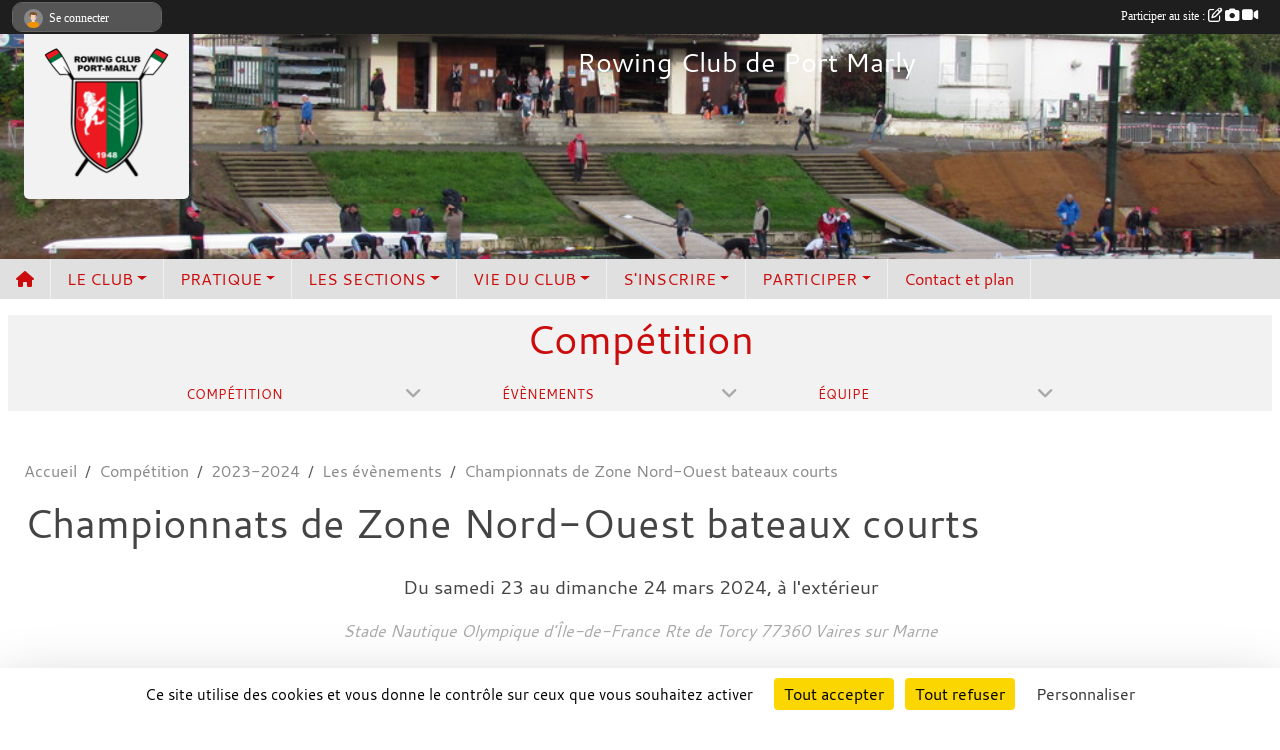

--- FILE ---
content_type: text/html; charset=UTF-8
request_url: https://www.rcpm-aviron.fr/evenements/2024/03/23/championnats-de-zone-nord-ouest-bateaux-courts-1988092
body_size: 12057
content:
<!DOCTYPE html>
<html lang="fr" class="cantarell uppercasable">
<head>
    <base href="https://www.rcpm-aviron.fr/">
    <meta charset="utf-8">
    <meta http-equiv="Content-Type" content="text/html; charset=utf-8">
    <title>Championnats de Zone Nord-Ouest bateaux courts - Rowing Club de Port Marly</title>
    <meta name="description" content="5 rameurs RCPM participent à cet évènement qualificatif pour les championnats de France bateaux courts 2024 :


	
		
	
	
		
			
			EPREUVE
			
			
			NOM ET PRENOM RAMEUR
			
		
	
	
		
			J18H1x
			MAMER ALEXANDRE(532163)
		
		
			J18H1x
			PORTENAR...">
    <meta name="viewport" content="width=device-width, initial-scale=1, maximum-scale=1">
    <meta name="csrf-token" content="wqw6qxCtp2JOzJ6AcIreIUhxhPHyvmGdC111hd5k">
    <meta name="apple-itunes-app" content="app-id=890452369">

    <link rel="shortcut icon" type="image/png" href="/media/uploaded/sites/16877/association/696a4cb057101_LOGOPMCMJNimpressionVF.png">    
    <link rel="apple-touch-icon" sizes="152x152" href="/mu-152/16877/association/696a4cb057101_LOGOPMCMJNimpressionVF.png">
    <link rel="apple-touch-icon" sizes="180x180" href="/mu-180/16877/association/696a4cb057101_LOGOPMCMJNimpressionVF.png">
    <link rel="apple-touch-icon" sizes="167x167" href="/mu-167/16877/association/696a4cb057101_LOGOPMCMJNimpressionVF.png">
    <meta name="msapplication-TileImage" content="/mu-180/16877/association/696a4cb057101_LOGOPMCMJNimpressionVF.png">

    <meta name="twitter:card" content="summary_large_image">
    <meta name="twitter:site" content="@RCPortMarly">
    <meta name="twitter:creator" content="@RCPortMarly">

    <link rel="manifest" href="/manifest.json">
    <meta name="apple-mobile-web-app-title" content="Rowing Club de Port Marly">

 
    <meta property="og:image" content="https://www.rcpm-aviron.fr/media/uploaded/sites/16877/evenement/65fe9e4ee108b_5197872d32f465597872d32f499978v960x640.jpg">
    <meta property="og:title" content="Championnats de Zone Nord-Ouest bateaux courts">
    <meta property="og:url" content="https://www.rcpm-aviron.fr/evenements/2024/03/23/championnats-de-zone-nord-ouest-bateaux-courts-1988092">
    <meta property="og:description" content="5 rameurs RCPM participent à cet évènement qualifi...">


    <link rel="alternate" type="application/rss+xml" title="Rowing Club de Port Marly - Les news" href="/rss/news">
    <link rel="alternate" type="application/rss+xml" title="Rowing Club de Port Marly - Les évènements" href="/rss/evenement">


<link type="text/css" rel="stylesheet" href="css/bootstrap.5.3.2/bootstrap.min.css">

<link type="text/css" rel="stylesheet" href="css/fontawesome-free-6.5.1-web/css/all.min.css">

<link type="text/css" rel="stylesheet" href="css/barre-noire.css">

<link type="text/css" rel="stylesheet" href="css/common.css">

<link type="text/css" rel="stylesheet" href="css/design-3.css">

<link type="text/css" rel="stylesheet" href="js/fancybox.5.0.36/fancybox.css">

<link type="text/css" rel="stylesheet" href="fonts/icons.css">

    <script src="js/bootstrap.5.3.2/bootstrap.bundle.min.js?tm=1736255796"></script>
    <script src="js/jquery-3.7.1.min.js?tm=1736255796"></script>
    <script src="js/advert.js?tm=1736255796"></script>

     <script src="/tarteaucitron/tarteaucitron.js"></script>
    <script src="/tarteaucitron/tarteaucitron-services.js"></script>
    <script>
        tarteaucitron.init({
            "privacyUrl": "", /* Privacy policy url */

            "hashtag": "#tarteaucitron", /* Open the panel with this hashtag */
            "cookieName": "tarteaucitron", /* Cookie name */

            "orientation": "bottom", //  "middle", /* Banner position (top - bottom) */

            "showAlertSmall": false, /* Show the small banner on bottom right */
            "cookieslist": false, /* Show the cookie list */

            "showIcon": false, /* Show cookie icon to manage cookies */
            "iconPosition": "BottomRight", /* BottomRight, BottomLeft, TopRight and TopLeft */

            "adblocker": false, /* Show a Warning if an adblocker is detected */

            "DenyAllCta" : true, /* Show the deny all button */
            "AcceptAllCta" : true, /* Show the accept all button when highPrivacy on */
            "highPrivacy": true, /* HIGHLY RECOMMANDED Disable auto consent */

            "handleBrowserDNTRequest": false, /* If Do Not Track == 1, disallow all */

            "removeCredit": true, /* Remove credit link */
            "moreInfoLink": true, /* Show more info link */
            "useExternalCss": false, /* If false, the tarteaucitron.css file will be loaded */

            "readmoreLink": "", /* Change the default readmore link */

            "mandatory": true, /* Show a message about mandatory cookies */
        });
        
    </script> 
</head>
<body class="colonne_widget_double evenements_details bg-type-tile no-asso-name no-orientation fixed-footer users-boxed filters-aside footer-with-partenaires"  style="--color1: rgb(204, 12, 12);--color2: rgb(14, 128, 41);--color1-light: rgba(204, 12, 12,0.05);--color1-declined: rgb(236,44,44);--color2-declined: rgb(46,160,73);--title-color: rgb(255, 255, 255);--color1-bkg-texte1: rgb(255,172,172);--color1-bkg-texte2: rgb(174,255,201);--background-color: rgb(255, 255, 255);--background-image-personnalisee: url(/media/uploaded/sites/16877/background/5ea3057db81d0_Rowingclubportmarlyrduit.jpg);--background-image: url(/images/backgrounds/pattern8.png);--logo-size: 50px;--title-px: 52;--title-size: 1.7083333333333em;--slogan-size: 1.5em;--title-size-coef1: 1;--title-size-coef2: 24;--color1r: 204;--color1g: 12;--color1b: 12;--max-width: 1400px;--bandeau-w: 104.167%;--bandeau-h: 339.394%;--bandeau-x: -0%;--bandeau-y: -24.119%;--bandeau-max-height: 245.614px;" >
        <div id="wrap">
    <div id="a2hs" class="bg-dark d-sm-none">
    <div class="container-fluid py-3 maxwidth">
        <div class="row">
            <div class="col-6 text-white">
                <img src="/images/common/mobile-app.png" class="img-thumbnail" style="max-width:30px">
                sportsregions
            </div>
            <div class="col-6 text-end">
                <a href="https://play.google.com/store/apps/details?id=com.initiatives.sportsregions&hl=fr_FR" class="btn btn-sm btn-success">Installer</a>
            </div>
        </div>
    </div>
</div>    <header id="header">
        <div class="container-fluid maxwidth" id="logo-et-titre">
            <div class="row">
                <div class="col-3 col-sm-2  px-3 pr-sm-1 px-md-2 px-lg-4 px-xl-4" id="logo">
                    <div class="text-center">
                        <a href="https://www.rcpm-aviron.fr" class="d-inline-block p-1 p-sm-2">
                            <img class="img-fluid" src="/media/uploaded/sites/16877/association/696a4cb057101_LOGOPMCMJNimpressionVF.png" alt="Logo">
                                    </a>
                    </div>
                </div>
                <div class="col">
                        <p id="titre" class="longueur_2">Rowing Club de Port Marly</p>
     
                    </div>
            </div>
        </div>
        
        <div class="container-fluid px-0">
            <section class="row g-0 maxwidth m-auto">
                <div class="col">
                    <div id="conteneur_bandeau">
                            <a href="https://www.rcpm-aviron.fr"  rel="home"  >
                            <img id="image_bandeau" src="/media/uploaded/sites/16877/bandeau/5e8f6dd10f6dd_IMG1329.JPG" alt="">
                        </a>
                        
                        <a href="https://www.rcpm-aviron.fr"  rel="home"   id="lien-bandeau">
                            <img src="/images/common/trans.png">
                        </a>
                        </div>
                </div>
            </section>    
        
            <section class="row g-0" id="section_menu">
                <div class="col">
                    <nav id="mainmenu" class="allow2lines maxwidth m-auto">
                        <ul class="nav nav-pills">
    <li class="nav-item" id="menu_home"><a class="nav-link" href="https://www.rcpm-aviron.fr"><span>Accueil </span><i class="fa fa-home"></i></a></li>
            
    <li class="nav-item dropdown" id="menu_497905">
        <button class="nav-link dropdown-toggle " data-bs-toggle="dropdown" role="button" aria-haspopup="true" aria-expanded="false">LE CLUB</button>
        <div class="dropdown-menu">
                            <a class="dropdown-item" href="https://www.rcpm-aviron.fr/videos-du-club/presentation-du-rcpm-40628/prentation-du-rcpm-108178" id="menu_550284">Présentation</a>
                            <a class="dropdown-item" href="/en-savoir-plus/histoire-102080" id="menu_503767">Histoire</a>
                            <a class="dropdown-item" href="/organigramme-du-club/organigramme-3380" id="menu_504613">Organigramme</a>
                            <a class="dropdown-item" href="/organigramme-du-club/encadrement-sportif-3389" id="menu_505875">Encadrement sportif</a>
                            <a class="dropdown-item" href="/en-savoir-plus/institutionnel-102093" id="menu_503810">Institutionnel</a>
                            <a class="dropdown-item" href="https://www.rcpm-aviron.fr/documents" id="menu_497910">Documents</a>
                    </div>
    </li>
            
    <li class="nav-item dropdown" id="menu_498107">
        <button class="nav-link dropdown-toggle " data-bs-toggle="dropdown" role="button" aria-haspopup="true" aria-expanded="false">PRATIQUE</button>
        <div class="dropdown-menu">
                            <a class="dropdown-item" href="/en-savoir-plus/conditions-de-navigation-sur-la-seine-102676" id="menu_506155">Conditions SEINE</a>
                            <a class="dropdown-item" href="/en-savoir-plus/les-equipements-102084" id="menu_503795">Matériel</a>
                            <a class="dropdown-item" href="/en-savoir-plus/la-technique-102103" id="menu_503821">Technique</a>
                            <a class="dropdown-item" href="/en-savoir-plus/la-securite-102085" id="menu_503796">Sécurité</a>
                            <a class="dropdown-item" href="/en-savoir-plus/le-plan-deau-102468" id="menu_505376">Plan d&#039;eau</a>
                            <a class="dropdown-item" href="/en-savoir-plus/stationnement-au-club-104924" id="menu_517922">Stationnement au club</a>
                    </div>
    </li>
            
    <li class="nav-item dropdown" id="menu_497920">
        <button class="nav-link dropdown-toggle " data-bs-toggle="dropdown" role="button" aria-haspopup="true" aria-expanded="false">LES SECTIONS</button>
        <div class="dropdown-menu">
                            <a class="dropdown-item" href="https://rcpm-aviron.sportsregions.fr/decouverte-s8453/" id="menu_504886">Stages découverte</a>
                            <a class="dropdown-item" href="/en-savoir-plus/loisirs-119368" id="menu_587639">Loisirs</a>
                            <a class="dropdown-item" href="https://rcpm-aviron.sportsregions.fr/competition-s8293/" id="menu_504884">La compétition</a>
                            <a class="dropdown-item" href="https://rcpm-aviron.sportsregions.fr/scolaire-s8469/" id="menu_505303">Aviron scolaire</a>
                            <a class="dropdown-item" href="https://rcpm-aviron.sportsregions.fr/course-des-impressionnistes-s8459/" id="menu_505172">Course des Impressionnistes</a>
                    </div>
    </li>
            
    <li class="nav-item dropdown" id="menu_497912">
        <button class="nav-link dropdown-toggle " data-bs-toggle="dropdown" role="button" aria-haspopup="true" aria-expanded="false">VIE DU CLUB</button>
        <div class="dropdown-menu">
                            <a class="dropdown-item" href="https://www.rcpm-aviron.fr/boutique" id="menu_538956">Boutique</a>
                            <a class="dropdown-item" href="/en-savoir-plus/le-bar-festivites-102105" id="menu_503823">Bar / Festivités</a>
                            <a class="dropdown-item" href="/en-savoir-plus/humour-160917" id="menu_781298">Le coin du sourire</a>
                            <a class="dropdown-item" href="/en-savoir-plus/loisirs-reportages-170882" id="menu_834929">Loisirs: Reportages</a>
                            <a class="dropdown-item" href="https://www.rcpm-aviron.fr/photos-du-club" id="menu_497914">Albums photos</a>
                            <a class="dropdown-item" href="https://www.flickr.com/photos/rcpm-aviron/albums" target="_blank"  id="menu_505115">Albums photos sur Flickr</a>
                            <a class="dropdown-item" href="https://www.rcpm-aviron.fr/videos-du-club" id="menu_497913">Vidéos</a>
                    </div>
    </li>
            
    <li class="nav-item dropdown" id="menu_497922">
        <button class="nav-link dropdown-toggle " data-bs-toggle="dropdown" role="button" aria-haspopup="true" aria-expanded="false">S&#039;INSCRIRE</button>
        <div class="dropdown-menu">
                            <a class="dropdown-item" href="/en-savoir-plus/la-randonnee-102101" id="menu_503819">La randonnée </a>
                            <a class="dropdown-item" href="/en-savoir-plus/cotisations-tarifs-102097" id="menu_503815">Tarifs 2025-2026</a>
                            <a class="dropdown-item" href="/en-savoir-plus/nouvelle-adhesion-jeunes-102418" id="menu_505158">Nouveau membre JEUNES</a>
                            <a class="dropdown-item" href="/en-savoir-plus/nouvelle-adhesion-adulte-102417" id="menu_505157">Nouvelle adhésion ADULTES</a>
                            <a class="dropdown-item" href="/en-savoir-plus/renouvellement-125714" id="menu_621708">Renouvellement adhésion</a>
                            <a class="dropdown-item" href="/en-savoir-plus/les-stages-decouverte-dete-102104" id="menu_503822">Stages découverte d&#039;été</a>
                            <a class="dropdown-item" href="/en-savoir-plus/tutorat-174897" id="menu_856060">Tutorat</a>
                    </div>
    </li>
            
    <li class="nav-item dropdown" id="menu_497915">
        <button class="nav-link dropdown-toggle " data-bs-toggle="dropdown" role="button" aria-haspopup="true" aria-expanded="false">PARTICIPER</button>
        <div class="dropdown-menu">
                            <a class="dropdown-item" href="https://www.rcpm-aviron.fr/newsletters" id="menu_497916">Newsletter</a>
                            <a class="dropdown-item" href="https://www.rcpm-aviron.fr/forum" id="menu_497919">Forum</a>
                            <a class="dropdown-item" href="https://www.rcpm-aviron.fr/livre-d-or" id="menu_497918">Livre d&#039;or</a>
                            <a class="dropdown-item" href="https://www.rcpm-aviron.fr/partenaires" id="menu_497917">Partenaires</a>
                    </div>
    </li>
            
    <li class="nav-item" id="menu_497909">
        <a class="nav-link " href="https://www.rcpm-aviron.fr/contactez-nous">Contact et plan</a>
    </li>
</ul>
<form action="#" method="post">
    <select class="form-control form-select" id="navigation-select" name="navigation-select">
        <option value="">Navigation</option>
    </select>
</form>                    </nav>
                </div>
            </section>
        
            
            </div>
    </header>
    <div class="maxwidth m-auto   is_detail   " id="contenu">
        <div class="container-fluid px-1 px-sm-4">
                            <input type="checkbox" style="display:none" id="active-barre-selection-burger">
<section id="barre-selection-section">
    <div class="inner">
        <div class="content">
            <h1><span>Compétition</span> <label for="active-barre-selection-burger"><i class="fa-solid fa-bars"></i></label></h1>
           
            <div class="container-fluid px-0">
                <div class="row g-0 justify-content-center">
                    <div class="col-12 col-md-3">
                        <div class="fonte menu_section">
                            <a class="openSectionContent" href="javascript:void(0)"><i class="fa fa-angle-down"></i><span>Compétition</span></a>
                            <div class="niveau1"><ul >
                                                                                                            <li class=" level-1">
                                            <a class="list-group-item list-group-item-action" href="https://www.rcpm-aviron.fr/loisir-et-randonnee-s8294">
                                                                                                    <span class="icon icon-aviron"></span>
                                                                                                Loisir et randonnée
                                            </a>
                                                                                    </li>
                                                                                                                                                <li class=" selected  level-1">
                                            <a class="list-group-item list-group-item-action" href="https://www.rcpm-aviron.fr/competition-s8293">
                                                                                                    <span class="icon icon-aviron"></span>
                                                                                                Compétition
                                            </a>
                                                                                    </li>
                                                                                                                                                <li class=" level-1">
                                            <a class="list-group-item list-group-item-action" href="https://www.rcpm-aviron.fr/les-stages-decouverte-s8453">
                                                                                                    <span class="icon icon-aviron"></span>
                                                                                                Les stages découverte
                                            </a>
                                                                                    </li>
                                                                                                                                                <li class=" level-1">
                                            <a class="list-group-item list-group-item-action" href="https://www.rcpm-aviron.fr/lavifit-s8405">
                                                                                                    <span class="icon icon-aviron"></span>
                                                                                                l'Avifit
                                            </a>
                                                                                    </li>
                                                                                                                                                <li class=" level-1">
                                            <a class="list-group-item list-group-item-action" href="https://www.rcpm-aviron.fr/laviron-scolaire-s8469">
                                                                                                    <span class="icon icon-aviron"></span>
                                                                                                L'aviron scolaire
                                            </a>
                                                                                    </li>
                                                                                                                                                <li class=" level-1">
                                            <a class="list-group-item list-group-item-action" href="https://www.rcpm-aviron.fr/la-course-des-impressionnistes-s8459">
                                                                                                    <span class="icon icon-aviron"></span>
                                                                                                La course des Impressionnistes
                                            </a>
                                                                                    </li>
                                                                                                </ul></div>
                        </div>
                    </div>
                                                                    <div class="col-12 col-md-3">
                            <div class="fonte menu_section">
                                <a class="openSectionContent" href="javascript:void(0)"><i class="fa fa-angle-down"></i><span>Évènements</span></a>
                                <div class="niveau1"><ul>
                                    <li >
                                        <a class="list-group-item list-group-item-action" href="https://www.rcpm-aviron.fr/competition-s8293">Accueil de la section</a>
                                    </li>
                                     
                                        <li >
                                            <a class="list-group-item list-group-item-action" href="https://www.rcpm-aviron.fr/competition-s8293/actualites-du-club">Actualités</a>
                                        </li>
                                     
                                        <li  class="actif" >
                                            <a class="list-group-item list-group-item-action" href="https://www.rcpm-aviron.fr/competition-s8293/evenements">Évènements</a>
                                        </li>
                                     
                                        <li >
                                            <a class="list-group-item list-group-item-action" href="https://www.rcpm-aviron.fr/competition-s8293/documents">Documents</a>
                                        </li>
                                     
                                        <li >
                                            <a class="list-group-item list-group-item-action" href="https://www.rcpm-aviron.fr/competition-s8293/photos-du-club">Albums photos</a>
                                        </li>
                                     
                                        <li >
                                            <a class="list-group-item list-group-item-action" href="https://www.rcpm-aviron.fr/competition-s8293/videos-du-club">Albums vidéos</a>
                                        </li>
                                     
                                        <li >
                                            <a class="list-group-item list-group-item-action" href="https://www.rcpm-aviron.fr/competition-s8293/equipes">Équipes</a>
                                        </li>
                                     
                                        <li >
                                            <a class="list-group-item list-group-item-action" href="https://www.rcpm-aviron.fr/competition-s8293/championnats">Championnats</a>
                                        </li>
                                     
                                        <li >
                                            <a class="list-group-item list-group-item-action" href="https://www.rcpm-aviron.fr/competition-s8293/adversaires">Adversaires</a>
                                        </li>
                                                                    </ul></div>
                            </div>
                        </div>
            
                                                                                <div class="col-12 col-md-3">
                                <div class="fonte menu_section">
                                    <a class="openSectionContent" href="javascript:void(0)"><i class="fa fa-angle-down"></i><span>Équipe</span></a>
                                    <div class="niveau1"><ul>
                                                                                    <li ><a class="list-group-item list-group-item-action" href="https://www.rcpm-aviron.fr/competition-s8293/equipes/master-96814">Master (Saison 2019-2020)</a></li>
                                                                                    <li ><a class="list-group-item list-group-item-action" href="https://www.rcpm-aviron.fr/competition-s8293/equipes/senior-a-97220">Senior A (Saison 2019-2020)</a></li>
                                                                                    <li ><a class="list-group-item list-group-item-action" href="https://www.rcpm-aviron.fr/competition-s8293/equipes/senior-u23-96798">Sénior U23 (Saison 2019-2020)</a></li>
                                                                                    <li ><a class="list-group-item list-group-item-action" href="https://www.rcpm-aviron.fr/competition-s8293/equipes/j18-96797">J18 (Saison 2019-2020)</a></li>
                                                                                    <li ><a class="list-group-item list-group-item-action" href="https://www.rcpm-aviron.fr/competition-s8293/equipes/j16-96796">J16 (Saison 2019-2020)</a></li>
                                                                                    <li ><a class="list-group-item list-group-item-action" href="https://www.rcpm-aviron.fr/competition-s8293/equipes/j14-96794">J14 (Saison 2019-2020)</a></li>
                                                                                    <li ><a class="list-group-item list-group-item-action" href="https://www.rcpm-aviron.fr/competition-s8293/equipes/j12-96795">J12 (Saison 2019-2020)</a></li>
                                                                                    <li ><a class="list-group-item list-group-item-action" href="https://www.rcpm-aviron.fr/competition-s8293/equipes/master-102751">Master (Saison 2020-2021)</a></li>
                                                                                    <li ><a class="list-group-item list-group-item-action" href="https://www.rcpm-aviron.fr/competition-s8293/equipes/senior-a-102754">Senior A (Saison 2020-2021)</a></li>
                                                                                    <li ><a class="list-group-item list-group-item-action" href="https://www.rcpm-aviron.fr/competition-s8293/equipes/senior-u23-102755">Sénior U23 (Saison 2020-2021)</a></li>
                                                                                    <li ><a class="list-group-item list-group-item-action" href="https://www.rcpm-aviron.fr/competition-s8293/equipes/j18-102758">J18 (Saison 2020-2021)</a></li>
                                                                                    <li ><a class="list-group-item list-group-item-action" href="https://www.rcpm-aviron.fr/competition-s8293/equipes/j16-102761">J16 (Saison 2020-2021)</a></li>
                                                                                    <li ><a class="list-group-item list-group-item-action" href="https://www.rcpm-aviron.fr/competition-s8293/equipes/j14-102764">J14 (Saison 2020-2021)</a></li>
                                                                                    <li ><a class="list-group-item list-group-item-action" href="https://www.rcpm-aviron.fr/competition-s8293/equipes/j12-102766">J12 (Saison 2020-2021)</a></li>
                                                                                    <li ><a class="list-group-item list-group-item-action" href="https://www.rcpm-aviron.fr/competition-s8293/equipes/master-112446">Master (Saison 2021-2022)</a></li>
                                                                                    <li ><a class="list-group-item list-group-item-action" href="https://www.rcpm-aviron.fr/competition-s8293/equipes/senior-a-112449">Senior A (Saison 2021-2022)</a></li>
                                                                                    <li ><a class="list-group-item list-group-item-action" href="https://www.rcpm-aviron.fr/competition-s8293/equipes/senior-u23-112450">Sénior U23 (Saison 2021-2022)</a></li>
                                                                                    <li ><a class="list-group-item list-group-item-action" href="https://www.rcpm-aviron.fr/competition-s8293/equipes/j18-112453">J18 (Saison 2021-2022)</a></li>
                                                                                    <li ><a class="list-group-item list-group-item-action" href="https://www.rcpm-aviron.fr/competition-s8293/equipes/j16-112456">J16 (Saison 2021-2022)</a></li>
                                                                                    <li ><a class="list-group-item list-group-item-action" href="https://www.rcpm-aviron.fr/competition-s8293/equipes/j14-112459">J14 (Saison 2021-2022)</a></li>
                                                                                    <li ><a class="list-group-item list-group-item-action" href="https://www.rcpm-aviron.fr/competition-s8293/equipes/j12-112461">J12 (Saison 2021-2022)</a></li>
                                                                                    <li ><a class="list-group-item list-group-item-action" href="https://www.rcpm-aviron.fr/competition-s8293/equipes/senior-a-125655">Senior A (Saison 2022-2023)</a></li>
                                                                                    <li ><a class="list-group-item list-group-item-action" href="https://www.rcpm-aviron.fr/competition-s8293/equipes/senior-u23-125656">Sénior U23 (Saison 2022-2023)</a></li>
                                                                                    <li ><a class="list-group-item list-group-item-action" href="https://www.rcpm-aviron.fr/competition-s8293/equipes/j18-125659">J18 (Saison 2022-2023)</a></li>
                                                                                    <li ><a class="list-group-item list-group-item-action" href="https://www.rcpm-aviron.fr/competition-s8293/equipes/j16-125662">J16 (Saison 2022-2023)</a></li>
                                                                                    <li ><a class="list-group-item list-group-item-action" href="https://www.rcpm-aviron.fr/competition-s8293/equipes/j14-125665">J14 (Saison 2022-2023)</a></li>
                                                                                    <li ><a class="list-group-item list-group-item-action" href="https://www.rcpm-aviron.fr/competition-s8293/equipes/j12-125667">J12 (Saison 2022-2023)</a></li>
                                                                                    <li ><a class="list-group-item list-group-item-action" href="https://www.rcpm-aviron.fr/competition-s8293/equipes/master-125652">Master (Saison 2022-2023)</a></li>
                                                                                    <li ><a class="list-group-item list-group-item-action" href="https://www.rcpm-aviron.fr/competition-s8293/equipes/senior-a-144594">Senior A (Saison 2023-2024)</a></li>
                                                                                    <li ><a class="list-group-item list-group-item-action" href="https://www.rcpm-aviron.fr/competition-s8293/equipes/senior-u23-144595">Sénior U23 (Saison 2023-2024)</a></li>
                                                                                    <li ><a class="list-group-item list-group-item-action" href="https://www.rcpm-aviron.fr/competition-s8293/equipes/j18-144598">J18 (Saison 2023-2024)</a></li>
                                                                                    <li ><a class="list-group-item list-group-item-action" href="https://www.rcpm-aviron.fr/competition-s8293/equipes/j16-144600">J16 (Saison 2023-2024)</a></li>
                                                                                    <li ><a class="list-group-item list-group-item-action" href="https://www.rcpm-aviron.fr/competition-s8293/equipes/j14-144602">J14 (Saison 2023-2024)</a></li>
                                                                                    <li ><a class="list-group-item list-group-item-action" href="https://www.rcpm-aviron.fr/competition-s8293/equipes/j12-144604">J12 (Saison 2023-2024)</a></li>
                                                                                    <li ><a class="list-group-item list-group-item-action" href="https://www.rcpm-aviron.fr/competition-s8293/equipes/master-144605">Master (Saison 2023-2024)</a></li>
                                                                                    <li ><a class="list-group-item list-group-item-action" href="https://www.rcpm-aviron.fr/competition-s8293/equipes/senior-a-163408">Senior A (Saison 2024-2025)</a></li>
                                                                                    <li ><a class="list-group-item list-group-item-action" href="https://www.rcpm-aviron.fr/competition-s8293/equipes/senior-u23-163409">Sénior U23 (Saison 2024-2025)</a></li>
                                                                                    <li ><a class="list-group-item list-group-item-action" href="https://www.rcpm-aviron.fr/competition-s8293/equipes/j18-163410">J18 (Saison 2024-2025)</a></li>
                                                                                    <li ><a class="list-group-item list-group-item-action" href="https://www.rcpm-aviron.fr/competition-s8293/equipes/j16-163411">J16 (Saison 2024-2025)</a></li>
                                                                                    <li ><a class="list-group-item list-group-item-action" href="https://www.rcpm-aviron.fr/competition-s8293/equipes/j14-163412">J14 (Saison 2024-2025)</a></li>
                                                                                    <li ><a class="list-group-item list-group-item-action" href="https://www.rcpm-aviron.fr/competition-s8293/equipes/j12-163413">J12 (Saison 2024-2025)</a></li>
                                                                                    <li ><a class="list-group-item list-group-item-action" href="https://www.rcpm-aviron.fr/competition-s8293/equipes/master-163414">Master (Saison 2024-2025)</a></li>
                                                                                    <li ><a class="list-group-item list-group-item-action" href="https://www.rcpm-aviron.fr/competition-s8293/equipes/senior-a-174653">Senior A (Saison 2025-2026)</a></li>
                                                                                    <li ><a class="list-group-item list-group-item-action" href="https://www.rcpm-aviron.fr/competition-s8293/equipes/senior-u23-174654">Sénior U23 (Saison 2025-2026)</a></li>
                                                                                    <li ><a class="list-group-item list-group-item-action" href="https://www.rcpm-aviron.fr/competition-s8293/equipes/j18-174655">J18 (Saison 2025-2026)</a></li>
                                                                                    <li ><a class="list-group-item list-group-item-action" href="https://www.rcpm-aviron.fr/competition-s8293/equipes/j16-174656">J16 (Saison 2025-2026)</a></li>
                                                                                    <li ><a class="list-group-item list-group-item-action" href="https://www.rcpm-aviron.fr/competition-s8293/equipes/j14-174657">J14 (Saison 2025-2026)</a></li>
                                                                                    <li ><a class="list-group-item list-group-item-action" href="https://www.rcpm-aviron.fr/competition-s8293/equipes/j12-174658">J12 (Saison 2025-2026)</a></li>
                                                                                    <li ><a class="list-group-item list-group-item-action" href="https://www.rcpm-aviron.fr/competition-s8293/equipes/master-174659">Master (Saison 2025-2026)</a></li>
                                                                            </ul></div>
                                </div>
                            </div>
                                                            </div>
            </div>
        </div>
    </div>
</section>                        <div id="module-entete-section-decalage"></div>

                            <div class="row g-sm-3 mt-0">
                                            <div class="col-10">
                            <nav aria-label="breadcrumb">
        <ol class="breadcrumb" itemscope itemtype="https://schema.org/BreadcrumbList">
                            <li class="breadcrumb-item " itemprop="itemListElement" itemscope itemtype="https://schema.org/ListItem"><meta itemprop="position" content="1"><a href="https://www.rcpm-aviron.fr" itemprop="item"><span itemprop="name">Accueil</span></a></li>
                            <li class="breadcrumb-item  interval " itemprop="itemListElement" itemscope itemtype="https://schema.org/ListItem"><meta itemprop="position" content="2"><a href="/competition-s8293" itemprop="item"><span itemprop="name">Compétition</span></a></li>
                            <li class="breadcrumb-item  interval " itemprop="itemListElement" itemscope itemtype="https://schema.org/ListItem"><meta itemprop="position" content="3"><a href="/saison-2023-2024" itemprop="item"><span itemprop="name">2023-2024</span></a></li>
                            <li class="breadcrumb-item  interval " itemprop="itemListElement" itemscope itemtype="https://schema.org/ListItem"><meta itemprop="position" content="4"><a href="https://www.rcpm-aviron.fr/evenements" itemprop="item"><span itemprop="name">Les évènements</span></a></li>
                            <li class="breadcrumb-item " itemprop="itemListElement" itemscope itemtype="https://schema.org/ListItem"><meta itemprop="position" content="5"><span itemprop="name">Championnats de Zone Nord-Ouest bateaux courts</span></li>
                    </ol>
    </nav>
                        </div>
                                    </div>
            
<div class="row">
    <div class="col-lg-12" id="main-column">
    <section id="main">
        <div class="inner">
            <header id="content-header">
        <section class="date">
        <time><span>Du <span itemprop="startDate" content="2024-03-23T00:00:00+0100">samedi <span class="j">23</span></span> au <span itemprop="endDate" content="2024-03-24T00:00:00+0100">dimanche <span class="j">24</span> <span class="m">mars</span> <span class="a">2024</span></span></span></time>
    </section>
                                    <h1 ><span>Championnats de Zone Nord-Ouest bateaux courts</span></h1>
                            <p class="dates-heures">
                    Du <span itemprop="startDate" content="2024-03-23T00:00:00+0100">samedi <span class="j">23</span></span> au <span itemprop="endDate" content="2024-03-24T00:00:00+0100">dimanche <span class="j">24</span> <span class="m">mars</span> <span class="a">2024</span></span> <br>
                            Lieu : <span class="location">
                <span class="street-address">Stade Nautique Olympique d&#039;Île-de-France Rte de Torcy</span>
                <span class="postal-code">77360</span>
                <span class="locality">Vaires sur Marne</span>
                </span>
                </p>
            <hr class="leon">
</header>                        <div class="content ">
                                <section class="detail evenements">
                    <div id="informations_evenement" class="  with-tableau-resultats ">
    <div class="container-fluid px-0">
        <div class="row">
            <div class="col-12">
                <h2>Du <span itemprop="startDate" content="2024-03-23T00:00:00+0100">samedi <span class="j">23</span></span> au <span itemprop="endDate" content="2024-03-24T00:00:00+0100">dimanche <span class="j">24</span> <span class="m">mars</span> <span class="a">2024</span></span>, à l'extérieur</h2>
                                    <p class="info"><span class="location" >
            <span class="street-address">Stade Nautique Olympique d'Île-de-France Rte de Torcy</span>
            <span class="postal-code">77360</span>
            <span class="locality">Vaires sur Marne</span>
            </span></p>
                            </div>
        </div>
            <div class="row">
            <div class="col-12">
                <div class="tableau_resultats principal nodate">
                    <section class="resultat_libelle exterieur">
                        <header>
    <h2 class="secondary-content"><span >Résultat</span></h2>
</header>
                        <div>
                                                                                                <cite class="citation">Championnats de Zone Nord-Ouest bateaux courts - Résultats</cite>
                                                                                    </div>
                    </section>
                </div>
            </div>
        </div>
            </div>
</div>

<div class="container-fluid px-0">

    
            <div class="row">
            <div class="col-12">
                <section id="resultat_commentaire">
                    <header>
    <h2 class="secondary-content"><span >Compte-rendu</span></h2>
</header>
                    <div class="description">
                        <p>Conditions météorologiques très difficiles sur le bassin de Vaires sur Marne pour ce championnat de zone Nord-Ouest. Compliqué pour les rameurs de s'exprimer en donnant leur meilleur. Ce week-end aura au moins permis à nos jeunes rameurs de capitaliser de l'expérience et d'aller au bout de leurs courses. Au final, 4 participants RCPM termineront leur parcours dans les séries et un attendra les quarts de finales.</p>

<p><u><strong>Synthèses des résultats RCPM :</strong></u></p>

<table style="border-collapse:collapse;width:801px;" width="800">
	<colgroup>
		<col style="width:264pt;" width="352" />
		<col style="width:56pt;" width="74" />
		<col style="width:47pt;" width="62" />
		<col style="width:68pt;" width="91" />
		<col style="width:166pt;" width="221" />
	</colgroup>
	<tbody>
		<tr>
			<td class="xl66" style="border-bottom:none;height:60px;width:352px;text-align:left;vertical-align:middle;white-space:normal;padding-top:1px;padding-right:1px;padding-left:1px;background-color:#FFFF00;border-top:1px solid #000000;border-right:1px solid #000000;"><span style="font-size:15px;"><span style="font-weight:700;"><span style="color:#000000;"><span style="font-style:normal;"><span style="text-decoration:none;"><span>Course</span></span></span></span></span></span></td>
			<td class="xl67" style="border-bottom:none;width:74px;text-align:center;vertical-align:middle;white-space:normal;padding-top:1px;padding-right:1px;padding-left:1px;background-color:#FFFF00;border-top:1px solid #000000;border-right:1px solid #000000;"><span style="font-size:15px;"><span style="font-weight:700;"><span style="color:#000000;"><span style="font-style:normal;"><span style="text-decoration:none;"><span>Place Série</span></span></span></span></span></span></td>
			<td class="xl67" style="border-bottom:none;width:62px;text-align:center;vertical-align:middle;white-space:normal;padding-top:1px;padding-right:1px;padding-left:1px;background-color:#FFFF00;border-top:1px solid #000000;border-right:1px solid #000000;"><span style="font-size:15px;"><span style="font-weight:700;"><span style="color:#000000;"><span style="font-style:normal;"><span style="text-decoration:none;"><span>Class Général Temps </span></span></span></span></span></span></td>
			<td class="xl67" style="border-bottom:none;width:91px;text-align:center;vertical-align:middle;white-space:normal;padding-top:1px;padding-right:1px;padding-left:1px;background-color:#FFFF00;border-top:1px solid #000000;border-right:1px solid #000000;"><span style="font-size:15px;"><span style="font-weight:700;"><span style="color:#000000;"><span style="font-style:normal;"><span style="text-decoration:none;"><span>Nombre Participants</span></span></span></span></span></span></td>
			<td class="xl65" style="border-bottom:none;width:221px;text-align:left;vertical-align:middle;padding-top:1px;padding-right:1px;padding-left:1px;white-space:nowrap;background-color:#FFFF00;border-top:1px solid #000000;border-right:1px solid #000000;"><span style="font-size:15px;"><span style="font-weight:700;"><span style="color:#000000;"><span style="font-style:normal;"><span style="text-decoration:none;"><span>Rameur</span></span></span></span></span></span></td>
		</tr>
		<tr>
			<td class="xl69" style="border-bottom:none;height:20px;width:352px;text-align:left;vertical-align:middle;white-space:normal;padding-top:1px;padding-right:1px;padding-left:1px;background-color:#f1a983;border-top:none;border-right:1px solid #000000;"><span style="font-size:15px;"><span style="color:#000000;"><span style="font-weight:400;"><span style="font-style:normal;"><span style="text-decoration:none;"><span>un de couple J18 homme Séries</span></span></span></span></span></span></td>
			<td class="xl70" style="border-bottom:none;width:74px;text-align:center;vertical-align:middle;white-space:normal;padding-top:1px;padding-right:1px;padding-left:1px;background-color:#f1a983;border-top:none;border-right:1px solid #000000;"><span style="font-size:15px;"><span style="color:#000000;"><span style="font-weight:400;"><span style="font-style:normal;"><span style="text-decoration:none;"><span>3</span></span></span></span></span></span></td>
			<td class="xl70" style="border-bottom:none;width:62px;text-align:center;vertical-align:middle;white-space:normal;padding-top:1px;padding-right:1px;padding-left:1px;background-color:#f1a983;border-top:none;border-right:1px solid #000000;"><span style="font-size:15px;"><span style="color:#000000;"><span style="font-weight:400;"><span style="font-style:normal;"><span style="text-decoration:none;"><span>31</span></span></span></span></span></span></td>
			<td class="xl70" style="border-bottom:none;width:91px;text-align:center;vertical-align:middle;white-space:normal;padding-top:1px;padding-right:1px;padding-left:1px;background-color:#f1a983;border-top:none;border-right:1px solid #000000;"><span style="font-size:15px;"><span style="color:#000000;"><span style="font-weight:400;"><span style="font-style:normal;"><span style="text-decoration:none;"><span>85</span></span></span></span></span></span></td>
			<td class="xl68" style="border-bottom:none;text-align:left;vertical-align:middle;padding-top:1px;padding-right:1px;padding-left:1px;white-space:nowrap;background-color:#92d050;border-top:none;border-right:1px solid #000000;"><span style="font-size:15px;"><span style="color:#000000;"><span style="font-weight:400;"><span style="font-style:normal;"><span style="text-decoration:none;"><span>PORTENART Gabriel (J16)</span></span></span></span></span></span></td>
		</tr>
		<tr>
			<td class="xl69" style="border-bottom:none;height:20px;width:352px;text-align:left;vertical-align:middle;white-space:normal;padding-top:1px;padding-right:1px;padding-left:1px;background-color:#f1a983;border-top:none;border-right:1px solid #000000;"><span style="font-size:15px;"><span style="color:#000000;"><span style="font-weight:400;"><span style="font-style:normal;"><span style="text-decoration:none;"><span>un de couple J18 homme Séries</span></span></span></span></span></span></td>
			<td class="xl74" style="border-bottom:none;width:74px;text-align:center;vertical-align:middle;white-space:normal;padding-top:1px;padding-right:1px;padding-left:1px;background-color:#d86dcd;border-top:none;border-right:1px solid #000000;"><span style="font-size:15px;"><span style="color:#000000;"><span style="font-weight:400;"><span style="font-style:normal;"><span style="text-decoration:none;"><span>1</span></span></span></span></span></span></td>
			<td class="xl70" style="border-bottom:none;width:62px;text-align:center;vertical-align:middle;white-space:normal;padding-top:1px;padding-right:1px;padding-left:1px;background-color:#f1a983;border-top:none;border-right:1px solid #000000;"><span style="font-size:15px;"><span style="color:#000000;"><span style="font-weight:400;"><span style="font-style:normal;"><span style="text-decoration:none;"><span>65</span></span></span></span></span></span></td>
			<td class="xl70" style="border-bottom:none;width:91px;text-align:center;vertical-align:middle;white-space:normal;padding-top:1px;padding-right:1px;padding-left:1px;background-color:#f1a983;border-top:none;border-right:1px solid #000000;"><span style="font-size:15px;"><span style="color:#000000;"><span style="font-weight:400;"><span style="font-style:normal;"><span style="text-decoration:none;"><span>85</span></span></span></span></span></span></td>
			<td class="xl68" style="border-bottom:none;text-align:left;vertical-align:middle;padding-top:1px;padding-right:1px;padding-left:1px;white-space:nowrap;background-color:#92d050;border-top:none;border-right:1px solid #000000;"><span style="font-size:15px;"><span style="color:#000000;"><span style="font-weight:400;"><span style="font-style:normal;"><span style="text-decoration:none;"><span>ROCHE SOURBIER Timothée (J17)</span></span></span></span></span></span></td>
		</tr>
		<tr>
			<td class="xl69" style="border-bottom:none;height:20px;width:352px;text-align:left;vertical-align:middle;white-space:normal;padding-top:1px;padding-right:1px;padding-left:1px;background-color:#f1a983;border-top:none;border-right:1px solid #000000;"><span style="font-size:15px;"><span style="color:#000000;"><span style="font-weight:400;"><span style="font-style:normal;"><span style="text-decoration:none;"><span>un de couple J18 homme Séries</span></span></span></span></span></span></td>
			<td class="xl70" style="border-bottom:none;width:74px;text-align:center;vertical-align:middle;white-space:normal;padding-top:1px;padding-right:1px;padding-left:1px;background-color:#f1a983;border-top:none;border-right:1px solid #000000;"><span style="font-size:15px;"><span style="color:#000000;"><span style="font-weight:400;"><span style="font-style:normal;"><span style="text-decoration:none;"><span>2</span></span></span></span></span></span></td>
			<td class="xl70" style="border-bottom:none;width:62px;text-align:center;vertical-align:middle;white-space:normal;padding-top:1px;padding-right:1px;padding-left:1px;background-color:#f1a983;border-top:none;border-right:1px solid #000000;"><span style="font-size:15px;"><span style="color:#000000;"><span style="font-weight:400;"><span style="font-style:normal;"><span style="text-decoration:none;"><span>30</span></span></span></span></span></span></td>
			<td class="xl70" style="border-bottom:none;width:91px;text-align:center;vertical-align:middle;white-space:normal;padding-top:1px;padding-right:1px;padding-left:1px;background-color:#f1a983;border-top:none;border-right:1px solid #000000;"><span style="font-size:15px;"><span style="color:#000000;"><span style="font-weight:400;"><span style="font-style:normal;"><span style="text-decoration:none;"><span>85</span></span></span></span></span></span></td>
			<td class="xl68" style="border-bottom:none;text-align:left;vertical-align:middle;padding-top:1px;padding-right:1px;padding-left:1px;white-space:nowrap;background-color:#92d050;border-top:none;border-right:1px solid #000000;"><span style="font-size:15px;"><span style="color:#000000;"><span style="font-weight:400;"><span style="font-style:normal;"><span style="text-decoration:none;"><span>MAMER Alexandre (J17)</span></span></span></span></span></span></td>
		</tr>
		<tr>
			<td class="xl69" style="border-bottom:none;height:20px;width:352px;text-align:left;vertical-align:middle;white-space:normal;padding-top:1px;padding-right:1px;padding-left:1px;background-color:#f1a983;border-top:none;border-right:1px solid #000000;"><span style="font-size:15px;"><span style="color:#000000;"><span style="font-weight:400;"><span style="font-style:normal;"><span style="text-decoration:none;"><span>un de couple J18 homme Séries</span></span></span></span></span></span></td>
			<td class="xl70" style="border-bottom:none;width:74px;text-align:center;vertical-align:middle;white-space:normal;padding-top:1px;padding-right:1px;padding-left:1px;background-color:#f1a983;border-top:none;border-right:1px solid #000000;"><span style="font-size:15px;"><span style="color:#000000;"><span style="font-weight:400;"><span style="font-style:normal;"><span style="text-decoration:none;"><span>6</span></span></span></span></span></span></td>
			<td class="xl70" style="border-bottom:none;width:62px;text-align:center;vertical-align:middle;white-space:normal;padding-top:1px;padding-right:1px;padding-left:1px;background-color:#f1a983;border-top:none;border-right:1px solid #000000;"><span style="font-size:15px;"><span style="color:#000000;"><span style="font-weight:400;"><span style="font-style:normal;"><span style="text-decoration:none;"><span>70</span></span></span></span></span></span></td>
			<td class="xl70" style="border-bottom:none;width:91px;text-align:center;vertical-align:middle;white-space:normal;padding-top:1px;padding-right:1px;padding-left:1px;background-color:#f1a983;border-top:none;border-right:1px solid #000000;"><span style="font-size:15px;"><span style="color:#000000;"><span style="font-weight:400;"><span style="font-style:normal;"><span style="text-decoration:none;"><span>85</span></span></span></span></span></span></td>
			<td class="xl68" style="border-bottom:none;text-align:left;vertical-align:middle;padding-top:1px;padding-right:1px;padding-left:1px;white-space:nowrap;background-color:#92d050;border-top:none;border-right:1px solid #000000;"><span style="font-size:15px;"><span style="color:#000000;"><span style="font-weight:400;"><span style="font-style:normal;"><span style="text-decoration:none;"><span>LACHAUD Thibault (J18)</span></span></span></span></span></span></td>
		</tr>
		<tr>
			<td class="xl71" style="border-bottom:none;height:20px;width:352px;text-align:left;vertical-align:middle;white-space:normal;padding-top:1px;padding-right:1px;padding-left:1px;background-color:#92d050;border-top:none;border-right:1px solid #000000;"><span style="font-size:15px;"><span style="color:#000000;"><span style="font-weight:400;"><span style="font-style:normal;"><span style="text-decoration:none;"><span>un de couple J18 femme Séries</span></span></span></span></span></span></td>
			<td class="xl72" style="border-bottom:none;width:74px;text-align:center;vertical-align:middle;white-space:normal;padding-top:1px;padding-right:1px;padding-left:1px;background-color:#92d050;border-top:none;border-right:1px solid #000000;"><span style="font-size:15px;"><span style="color:#000000;"><span style="font-weight:400;"><span style="font-style:normal;"><span style="text-decoration:none;"><span>2</span></span></span></span></span></span></td>
			<td class="xl72" style="border-bottom:none;width:62px;text-align:center;vertical-align:middle;white-space:normal;padding-top:1px;padding-right:1px;padding-left:1px;background-color:#92d050;border-top:none;border-right:1px solid #000000;"><span style="font-size:15px;"><span style="color:#000000;"><span style="font-weight:400;"><span style="font-style:normal;"><span style="text-decoration:none;"><span>25</span></span></span></span></span></span></td>
			<td class="xl72" style="border-bottom:none;width:91px;text-align:center;vertical-align:middle;white-space:normal;padding-top:1px;padding-right:1px;padding-left:1px;background-color:#92d050;border-top:none;border-right:1px solid #000000;"><span style="font-size:15px;"><span style="color:#000000;"><span style="font-weight:400;"><span style="font-style:normal;"><span style="text-decoration:none;"><span>40</span></span></span></span></span></span></td>
			<td class="xl68" style="border-bottom:none;text-align:left;vertical-align:middle;padding-top:1px;padding-right:1px;padding-left:1px;white-space:nowrap;background-color:#92d050;border-top:none;border-right:1px solid #000000;"><span style="font-size:15px;"><span style="color:#000000;"><span style="font-weight:400;"><span style="font-style:normal;"><span style="text-decoration:none;"><span>LEVRARD HEINRY Perrine (J15)</span></span></span></span></span></span></td>
		</tr>
		<tr>
			<td class="xl73" style="border-bottom:none;height:20px;width:352px;text-align:left;vertical-align:middle;white-space:normal;padding-top:1px;padding-right:1px;padding-left:1px;background-color:#d86dcd;border-top:none;border-right:1px solid #000000;"><span style="font-size:15px;"><span style="color:#000000;"><span style="font-weight:400;"><span style="font-style:normal;"><span style="text-decoration:none;"><span>un de couple J18 homme Quarts de Finales</span></span></span></span></span></span></td>
			<td class="xl74" style="border-bottom:none;width:74px;text-align:center;vertical-align:middle;white-space:normal;padding-top:1px;padding-right:1px;padding-left:1px;background-color:#d86dcd;border-top:none;border-right:1px solid #000000;"><span style="font-size:15px;"><span style="color:#000000;"><span style="font-weight:400;"><span style="font-style:normal;"><span style="text-decoration:none;"><span> </span></span></span></span></span></span></td>
			<td class="xl74" style="border-bottom:none;width:62px;text-align:center;vertical-align:middle;white-space:normal;padding-top:1px;padding-right:1px;padding-left:1px;background-color:#d86dcd;border-top:none;border-right:1px solid #000000;"><span style="font-size:15px;"><span style="color:#000000;"><span style="font-weight:400;"><span style="font-style:normal;"><span style="text-decoration:none;"><span>31</span></span></span></span></span></span></td>
			<td class="xl74" style="border-bottom:none;width:91px;text-align:center;vertical-align:middle;white-space:normal;padding-top:1px;padding-right:1px;padding-left:1px;background-color:#d86dcd;border-top:none;border-right:1px solid #000000;"><span style="font-size:15px;"><span style="color:#000000;"><span style="font-weight:400;"><span style="font-style:normal;"><span style="text-decoration:none;"><span>32</span></span></span></span></span></span></td>
			<td class="xl68" style="border-bottom:none;text-align:left;vertical-align:middle;padding-top:1px;padding-right:1px;padding-left:1px;white-space:nowrap;background-color:#92d050;border-top:none;border-right:1px solid #000000;"><span style="font-size:15px;"><span style="color:#000000;"><span style="font-weight:400;"><span style="font-style:normal;"><span style="text-decoration:none;"><span>ROCHE SOURBIER Timothée (J17)</span></span></span></span></span></span></td>
		</tr>
	</tbody>
</table>

<p><strong>Résultats sur Crew Timer :<a href="https://www.crewtimer.com/regatta/r13419" target="_blank" rel="noreferrer noopener"> ICI</a></strong></p>

<p><strong>Résultats RCPM PDF : <a href="https://admin.sportsregions.fr/media/uploaded/sites/16877/kcupload/files/Crew%20Timer%20ZBC.pdf" target="_blank" rel="noreferrer noopener">ICI</a></strong></p>

<table border="1" cellpadding="1" cellspacing="1" style="width:500px;">
	<tbody>
		<tr>
			<td><img alt="image-20240325174709-1.jpeg" src="https://admin.sportsregions.fr/media/uploaded/sites/16877/kcupload/images/image-20240325174709-1.jpeg" style="width:200px;height:133px;" /></td>
			<td><img alt="image-20240325174801-2.jpeg" src="https://admin.sportsregions.fr/media/uploaded/sites/16877/kcupload/images/image-20240325174801-2.jpeg" style="width:200px;height:133px;" /></td>
			<td><img alt="image-20240325174852-3.jpeg" src="https://admin.sportsregions.fr/media/uploaded/sites/16877/kcupload/images/image-20240325174852-3.jpeg" style="width:200px;height:133px;" /></td>
			<td><img alt="image-20240325174941-4.jpeg" src="https://admin.sportsregions.fr/media/uploaded/sites/16877/kcupload/images/image-20240325174941-4.jpeg" style="width:200px;height:133px;" /></td>
		</tr>
		<tr>
			<td><img src="https://admin.sportsregions.fr/media/uploaded/sites/16877/kcupload/images/image-20240325191505-1.jpeg" style="width:200px;height:133px;" alt="image-20240325191505-1.jpeg" /></td>
			<td><img src="https://admin.sportsregions.fr/media/uploaded/sites/16877/kcupload/images/image-20240325191533-2.jpeg" style="width:200px;height:133px;" alt="image-20240325191533-2.jpeg" /></td>
			<td><img src="https://admin.sportsregions.fr/media/uploaded/sites/16877/kcupload/images/image-20240325191627-3.jpeg" style="width:200px;height:133px;" alt="image-20240325191627-3.jpeg" /></td>
			<td><img src="https://admin.sportsregions.fr/media/uploaded/sites/16877/kcupload/images/image-20240325191700-4.jpeg" style="width:200px;height:133px;" alt="image-20240325191700-4.jpeg" /></td>
		</tr>
	</tbody>
</table>

<p> </p>

                        <hr style="border-top: 1px solid #aaa; height:0;">
                    </div>
                </section>
            </div>
        </div>
    
    
    <div class="row">
        <div class="col-12">
<section id="main-content">
        <figure class="illustration">
        <a data-fancybox="images" href="/media/uploaded/sites/16877/evenement/65fe9e4ee108b_5197872d32f465597872d32f499978v960x640.jpg" data-caption="Championnats de Zone Nord-Ouest bateaux courts">
            <img class="img-thumbnail" src="/media/uploaded/sites/16877/evenement/crop_65fe9e4ee108b_5197872d32f465597872d32f499978v960x640.jpg" alt="Championnats de Zone Nord-Ouest bateaux courts">
        </a>
    </figure>
        <p>5 rameurs RCPM participent à cet évènement qualificatif pour les championnats de France bateaux courts 2024 :</p>

<table align="left" border="4" cellpadding="5" style="border-collapse:collapse;width:160px;" width="160">
	<colgroup>
		<col span="2" style="width:60pt;" width="80" />
	</colgroup>
	<thead>
		<tr>
			<th style="border-style:none;border-color:rgb(0,0,0);height:20px;width:100px;padding-top:1px;padding-right:1px;padding-left:1px;vertical-align:bottom;white-space:nowrap;background-color:rgb(102,255,255);text-align:left;">
			<h2><span style="color:#2c3e50;"><em><strong><span style="font-size:15px;"><span style="font-weight:400;"><span style="font-style:normal;"><span style="text-decoration:none;"><span>EPREUVE</span></span></span></span></span></strong></em></span></h2>
			</th>
			<th style="border-style:none;border-color:rgb(0,0,0);width:80px;padding-top:1px;padding-right:1px;padding-left:1px;vertical-align:bottom;white-space:nowrap;text-align:left;background-color:rgb(102,255,255);">
			<h2><span style="color:#2c3e50;"><em><strong><span style="font-size:15px;"><span style="font-weight:400;"><span style="font-style:normal;"><span style="text-decoration:none;"><span>NOM ET PRENOM RAMEUR</span></span></span></span></span></strong></em></span></h2>
			</th>
		</tr>
	</thead>
	<tbody>
		<tr>
			<td style="border-style:none;border-color:rgb(0,0,0);height:20px;padding-top:1px;padding-right:1px;padding-left:1px;vertical-align:bottom;white-space:nowrap;text-align:left;width:100px;"><span style="font-size:15px;"><span style="color:#000000;"><span style="font-weight:400;"><span style="font-style:normal;"><span style="text-decoration:none;"><span>J18H1x</span></span></span></span></span></span></td>
			<td style="border-bottom:none;padding-top:1px;padding-right:1px;padding-left:1px;vertical-align:bottom;white-space:nowrap;border-top:none;border-right:none;"><span style="font-size:15px;"><span style="color:#000000;"><span style="font-weight:400;"><span style="font-style:normal;"><span style="text-decoration:none;"><span>MAMER ALEXANDRE(532163)</span></span></span></span></span></span></td>
		</tr>
		<tr>
			<td style="border-style:none;border-color:rgb(0,0,0);height:20px;padding-top:1px;padding-right:1px;padding-left:1px;vertical-align:bottom;white-space:nowrap;text-align:left;width:100px;"><span style="font-size:15px;"><span style="color:#000000;"><span style="font-weight:400;"><span style="font-style:normal;"><span style="text-decoration:none;"><span>J18H1x</span></span></span></span></span></span></td>
			<td style="border-bottom:none;padding-top:1px;padding-right:1px;padding-left:1px;vertical-align:bottom;white-space:nowrap;border-top:none;border-right:none;"><span style="font-size:15px;"><span style="color:#000000;"><span style="font-weight:400;"><span style="font-style:normal;"><span style="text-decoration:none;"><span>PORTENART GABRIEL(558312)</span></span></span></span></span></span></td>
		</tr>
		<tr>
			<td style="border-style:none;border-color:rgb(0,0,0);height:20px;padding-top:1px;padding-right:1px;padding-left:1px;vertical-align:bottom;white-space:nowrap;text-align:left;width:100px;"><span style="font-size:15px;"><span style="color:#000000;"><span style="font-weight:400;"><span style="font-style:normal;"><span style="text-decoration:none;"><span>J18H1x</span></span></span></span></span></span></td>
			<td style="border-bottom:none;padding-top:1px;padding-right:1px;padding-left:1px;vertical-align:bottom;white-space:nowrap;border-top:none;border-right:none;"><span style="font-size:15px;"><span style="color:#000000;"><span style="font-weight:400;"><span style="font-style:normal;"><span style="text-decoration:none;"><span>ROCHE SOURBIER TIMOTHEE(516125)</span></span></span></span></span></span></td>
		</tr>
		<tr>
			<td style="border-style:none;border-color:rgb(0,0,0);height:20px;padding-top:1px;padding-right:1px;padding-left:1px;vertical-align:bottom;white-space:nowrap;text-align:left;width:100px;"><span style="font-size:15px;"><span style="color:#000000;"><span style="font-weight:400;"><span style="font-style:normal;"><span style="text-decoration:none;"><span>J18H1x</span></span></span></span></span></span></td>
			<td style="border-bottom:none;padding-top:1px;padding-right:1px;padding-left:1px;vertical-align:bottom;white-space:nowrap;border-top:none;border-right:none;"><span style="font-size:15px;"><span style="color:#000000;"><span style="font-weight:400;"><span style="font-style:normal;"><span style="text-decoration:none;"><span>LACHAUD THIBAULT(516158)</span></span></span></span></span></span></td>
		</tr>
		<tr>
			<td style="border-style:none;border-color:rgb(0,0,0);height:20px;padding-top:1px;padding-right:1px;padding-left:1px;vertical-align:bottom;white-space:nowrap;text-align:left;width:100px;"><span style="font-size:15px;"><span style="color:#000000;"><span style="font-weight:400;"><span style="font-style:normal;"><span style="text-decoration:none;"><span>J18F1x</span></span></span></span></span></span></td>
			<td style="border-bottom:none;padding-top:1px;padding-right:1px;padding-left:1px;vertical-align:bottom;white-space:nowrap;border-top:none;border-right:none;"><span style="font-size:15px;"><span style="color:#000000;"><span style="font-weight:400;"><span style="font-style:normal;"><span style="text-decoration:none;"><span>LEVRARD HEINRY PERRINE(565597)</span></span></span></span></span></span></td>
		</tr>
	</tbody>
</table>

<p> </p>

<p> </p>

<p> </p>

<p> </p>

<p> </p>

<p> </p>

<p> </p>

<p>Informations sur le site de l'organisateur (Zone Nord Ouest) : <a href="https://www.zone-nordouest-aviron.fr/author/zone-nord-ouest-aviron" target="_blank" rel="noreferrer noopener"><strong>ICI</strong></a></p>

<p><strong>Suivi des courses sur Crew Timer :<a href="https://www.crewtimer.com/regatta/r13419" target="_blank" rel="noreferrer noopener"> ICI</a></strong></p>

</section>
        </div>
    </div>

    <div class="row">
        <div class="col-12">
            <div id="partage" class="mt-3">
    <h2>Partager sur</h2>
    <div class="partage_block">
        <span class="partage-reseaux-sociaux">
                        <a class="button_commentaire" href="/evenements/2024/03/23/championnats-de-zone-nord-ouest-bateaux-courts-1988092#commentaires"><span class="at-icon-wrapper"><svg xmlns="http://www.w3.org/2000/svg" xmlns:xlink="https://www.w3.org/1999/xlink" viewBox="0 0 612 792"  class="at-icon at-icon-facebook" title="Commentaires" alt="Commentaires"><g><path d="M496.679,90H115.224C58.686,90,12.428,136.289,12.428,192.827v236.791c0,56.571,46.256,102.86,102.796,102.86h21.271 l-58.044,149.5c-2.434,6.311-0.288,13.455,5.285,17.331c2.531,1.824,5.479,2.69,8.394,2.69c3.46,0,6.919-1.249,9.674-3.62 c0,0,187.716-165.165,188.292-165.935h206.617c56.604,0,102.859-46.288,102.859-102.859V192.827 C599.539,136.289,553.314,90,496.679,90z M490.882,389.353H114.231v-43.438h376.682v43.438H490.882z M490.882,269.835H114.231 v-43.438h376.682v43.438H490.882z"></g></svg></span><em class="titre">
                                    commenter
                            </em></a>
                                        <a href="https://www.rcpm-aviron.fr/evenements/2024/03/23/championnats-de-zone-nord-ouest-bateaux-courts-1988092.ics" class="partage-ical">
                    <span class="at-icon-wrapper"><i class="far fa-calendar-plus"></i></span><em class="titre">Calendrier</em>
                </a>
                        <button type="button" url="https://www.rcpm-aviron.fr/evenements/2024/03/23/championnats-de-zone-nord-ouest-bateaux-courts-1988092" text="Championnats de Zone Nord-Ouest bateaux courts" class="partage-facebook facebookShare" title="Partager sur Facebook">
                <span class="at-icon-wrapper"><svg xmlns="http://www.w3.org/2000/svg" xmlns:xlink="https://www.w3.org/1999/xlink" viewBox="0 0 32 32" class="at-icon at-icon-facebook" title="Facebook" alt="Facebook"><g><path d="M21 6.144C20.656 6.096 19.472 6 18.097 6c-2.877 0-4.85 1.66-4.85 4.7v2.62H10v3.557h3.247V26h3.895v-9.123h3.234l.497-3.557h-3.73v-2.272c0-1.022.292-1.73 1.858-1.73h2V6.143z" fill-rule="evenodd"/></g></svg></span><em class="titre">Facebook</em>
            </button>
            <button type="button" url="https://www.rcpm-aviron.fr/evenements/2024/03/23/championnats-de-zone-nord-ouest-bateaux-courts-1988092" text="Championnats de Zone Nord-Ouest bateaux courts" class="partage-twitter twitterShare" title="Partager sur X">
                <span class="at-icon-wrapper"><svg viewBox="0 0 300 271" xmlns="http://www.w3.org/2000/svg" xmlns:xlink="https://www.w3.org/1999/xlink"  class="at-icon at-icon-twitter" title="Twitter" alt="Twitter"><path d="m236 0h46l-101 115 118 156h-92.6l-72.5-94.8-83 94.8h-46l107-123-113-148h94.9l65.5 86.6zm-16.1 244h25.5l-165-218h-27.4z"/></svg></span><em class="titre">Twitter</em>
            </button>
        </span>
    </div>
</div>        </div>
    </div>

    
    

    
        
    
    <div class="row">
        <div class="col-12">
<span itemprop="audience" number="4">
<i class="fa fa-users"></i> 
<ul style="display: inline">
<li><a href="/competition-s8293/saison-2023-2024/equipes/senior-a-144594" itemscope itemtype="https://schema.org/Audience"><span itemprop="name">Senior A</span></a></li><li><a href="/competition-s8293/saison-2023-2024/equipes/senior-u23-144595" itemscope itemtype="https://schema.org/Audience"><span itemprop="name">Sénior U23</span></a></li><li><a href="/competition-s8293/saison-2023-2024/equipes/j18-144598" itemscope itemtype="https://schema.org/Audience"><span itemprop="name">J18</span></a></li><li><a href="/competition-s8293/saison-2023-2024/equipes/j16-144600" itemscope itemtype="https://schema.org/Audience"><span itemprop="name">J16</span></a></li></ul>
</span>
        </div>
    </div>

    

    
    
    
    
    
    
    
    
    
                
    
        
    
    </div>
                </section>
            </div>
                    </div>
    </section>

    
            <section class="secondary">
            <div class="inner">
                <header>
    <h2 class="secondary-content"><span >Commentez l’évènement</span></h2>
</header>
                <div class="content">
                    <div class="container-fluid px-0">
                        <div class="row">
    <div class="col-12">
        <link href="js/summernote-0.9.0-dist/summernote-bs5.css" rel="stylesheet">
        <script src="js/summernote-0.9.0-dist/summernote-bs5.js"></script>
        <script src="js/summernote-0.9.0-dist/lang/summernote-fr-FR.js"></script>
        <section id="commentaires" class="module">
            <div class="content">
                <a name="commentaires"></a>
                                    <a name="end"></a>
                    <div class="alert alert-success" role="alert">
            <a href="javascript:void(0)" class="log_me_in alert-link">Connectez-vous</a> pour pouvoir participer aux commentaires.
        </div>
                                    <div id="messages_commentaires_container">
                    <div id="messages_commentaires" class="liste" rel="https://www.rcpm-aviron.fr/forum/4542926">
                          
                    </div>
                </div>
                            </div>
        </section>
    </div>
</div>                    </div>
                </div>
            </div>
        </section>
     
    </div>
</div>
    </div>
    </div>
</div>
<footer id="footer"  class="with-partenaires" >
    <div class="container-fluid maxwidth">
        <div class="row background main">
            <div class="col pt-4">
                <section itemscope itemtype="https://schema.org/SportsOrganization">
    <h2 itemprop="name">Rowing Club de Port Marly- Centre scolaire intercommunal d initiation a l aviron</h2>
    <p class="adresse" itemprop="address" itemscope itemtype="https://schema.org/PostalAddress">
        <span itemprop="streetAddress">12 Bis, Rue de Paris</span><br> 
        <span itemprop="postalCode">78560</span> <span itemprop="addressLocality">Le Port Marly</span>
    </p>
            <br>
                <p>Tél. : <span itemprop="telephone">0782647819</span></p>
                <script><!--
        document.write("<p><a itemprop=\"email\" href=\"mail"+"to:"+"contact"+String.fromCharCode(64)+"rcpm-aviron.fr\" >contact"+String.fromCharCode(64)+"rcpm-aviron.fr<\/a><\/p>");
        // --></script>
    </section>                <nav id="legal">
    <ul>
        <li><a href="https://www.rcpm-aviron.fr/informations-legales" class="informations-legales">Informations légales</a></li>
        <li><a href="https://www.sportsregions.fr/signaler-un-contenu-inapproprie?k=284833129">Signaler un contenu inapproprié</a></li>
    </ul>
</nav>            </div>
            <div class="d-none d-sm-block col pt-4">
                <section id="footer_partage">
                    <div id="visites">
                <span id="nb-visites">Chargement des </span> visites
    </div>
<div id="stats_analyser"></div>                    <div class="rss">
    <a href="https://www.rcpm-aviron.fr/rss/news" data-bs-toggle="tooltip" data-bs-placement="top" title="Flux rss des actualités"><i class="fa fa-rss"></i></a>
    <a href="https://www.rcpm-aviron.fr/rss/evenement" data-bs-toggle="tooltip" data-bs-placement="top" title="Flux rss des évènements"><i class="fa fa-rss"></i></a>
</div>                    <span class="partage-reseaux-sociaux">
                        <div class="partage_block"><button type="button" url="https://www.rcpm-aviron.fr" text="Rowing Club de Port Marly- Centre scolaire intercommunal d initiation a l aviron" class="partage-facebook facebookShare" title="Partager sur Facebook">
    <svg xmlns="http://www.w3.org/2000/svg" xmlns:xlink="https://www.w3.org/1999/xlink" viewBox="0 0 32 32" class="at-icon at-icon-facebook" title="Facebook" alt="Facebook"><g><path d="M21 6.144C20.656 6.096 19.472 6 18.097 6c-2.877 0-4.85 1.66-4.85 4.7v2.62H10v3.557h3.247V26h3.895v-9.123h3.234l.497-3.557h-3.73v-2.272c0-1.022.292-1.73 1.858-1.73h2V6.143z" fill-rule="evenodd"/></g></svg>
</button>
<button type="button" url="https://www.rcpm-aviron.fr" text="Rowing Club de Port Marly- Centre scolaire intercommunal d initiation a l aviron" class="partage-twitter twitterShare" title="Partager sur X">
    <svg viewBox="0 0 300 271" xmlns="http://www.w3.org/2000/svg" xmlns:xlink="https://www.w3.org/1999/xlink" class="at-icon at-icon-twitter" title="Twitter" alt="Twitter"><path d="m236 0h46l-101 115 118 156h-92.6l-72.5-94.8-83 94.8h-46l107-123-113-148h94.9l65.5 86.6zm-16.1 244h25.5l-165-218h-27.4z"/></svg>
</button></div>
                    </span>
                </section>
            </div>
        </div>
        <div class="row partenaires">
        <div class="col-12 px-0">
            <div class="container-fluid">
                <div class="d-none d-sm-flex row background">
                    <div class="col">
                                                    <hr>
                                                <h2>Les partenaires du club</h2>
                    </div>
                </div>
                <div class="d-none d-sm-flex row background pb-2 ">
                                        <div class="col-2 col-md-1 py-2 px-1 px-md-2 px-xl-3 part text-center ">
                        <a data-bs-toggle="tooltip" data-bs-placement="top" href="/partenaires/sportsregionsfr-92489" title="Sportsregions.fr">
                                                            <img class="img-fluid border" src="/mub-120-120-f3f3f3/16877/partenaire/sample3.jpg" alt="Sportsregions.fr">
                                                    </a>
                    </div>
                                        <div class="col-2 col-md-1 py-2 px-1 px-md-2 px-xl-3 part text-center  last ">
                        <a data-bs-toggle="tooltip" data-bs-placement="top" href="/partenaires/polaar-103634" title="Polaar">
                                                            <img class="img-fluid border" src="/mub-120-120-f3f3f3/16877/partenaire/60ccc3e29ff17_polaar.jpg" alt="Polaar">
                                                    </a>
                    </div>
                                    </div>
            </div>
        </div>
    </div>
        <div class="row" id="mobile-apps">
            <div class="col-4 d-grid">
                <nav id="copyright"><a href="https://www.sportsregions.fr/inscription" title="Création de site internet de club d&#039;Aviron" rel="friend" class="tag_acces_outil_footer_09A"><strong>Sports<em>regions</em></strong></a></nav>            </div>
            <div class="col-8 px-0 my-2">
                <div class="py-1 text-center text-sm-end">
                    <div id="footer-apps">
            <a href="https://play.google.com/store/apps/details?id=com.initiatives.sportsregions&amp;hl=fr_FR"  title="Télécharger l'application Android dans le Play Store"><img src="/images/common/badge-playstore-fr.svg" alt="Télécharger l'application Android dans le play Store"></a>
                <a href="https://itunes.apple.com/fr/app/sportsregions/id890452369" title="Télécharger l'application iPhone dans l\'App Store"><img src="/images/common/badge-appstore-fr.svg" alt="Télécharger l'application iPhone dans l'App Store"></a>
    </div>                </div>
            </div>
        </div>
        <div class="row background">
            <div class="col text-center my-4">
                <nav id="cookies">
    <ul>
        <li><a href="https://www.sportsregions.fr/charte-cookies" class="informations-legales">Charte cookies</a></li>
                <li><a href="javascript:void(0);" onclick="tarteaucitron.userInterface.openPanel();" class="informations-legales">Gestion des cookies</a></li>
            </ul>
</nav>            </div>
        </div>
    </div>
</footer>        <div id="log_bar">
    <div class="container-fluid maxwidth">
        <div class="row" id="barre_noire">
            <div class="col">
                <div id="informations_utilisateur" class="not-connected">
                    <div id="lien_user" class="hilight">
                        <a href="https://www.rcpm-aviron.fr/se-connecter" id="lien_user_lien">
                        <img id="avatar" class="img-fluid rounded-circle" src="/images/common/boxed-item-membre.svg" alt="avatar"><span class="label">Se connecter</span>
                        </a>
                    </div>
                    <input type="hidden" name="login_sv_email" value="">
                    <input type="hidden" name="login_sv_mode" value="">
                    <input type="hidden" name="login_sv_message" value="">
                    <div id="popup_login"><div id="popup_login_modal" class="modal fade" tabindex="-1" role="dialog" style="display:none"></div></div>
                </div>
            </div>
            <div class="col">
                <div id="participate">
                    <a href="https://www.rcpm-aviron.fr/se-connecter" title="Se connecter pour rédiger une news">
                        Participer au site :
                    
                        <i class="far fa-edit"></i>
        
                        <i class="fas fa-camera"></i>
        
                        <i class="fas fa-video"></i>
                    </a>
                </div>
                            </div>
        </div>
    </div>
</div>
<div id="mobile_login_bar">
    <div class="container-fluid maxwidth">
        <div class="row">
            <div class="col-7 text-right">
                Envie de participer ?
            </div>
            <div class="col-5 text-center">
                <a href="https://www.rcpm-aviron.fr/se-connecter" id="lien_user_lien_mobile" class="btn btn-sm btn-primary">Connexion</a>
            </div>
        </div>
    </div>
</div>        <div id="fb-root"></div>
    <div id="confirmPop" class="modal" style="display:none"></div>
    <div id="multi_modal" class="modal fade" tabindex="-1" role="dialog" style="display:none"></div>
    <script>
    var page_courante = "/evenements/2024/03/23/championnats-de-zone-nord-ouest-bateaux-courts-1988092";
    var association_id = 16877;
    var auto_open_login = 0;
    var termes_recherche = "";
    var popup_login_mode = null;
    var popup_login_identifiant = null;
    var popup_login_autoopen = 0;
    </script>
        
        <script src="js/confirm-message-pop.js"></script>
    
        <script src="js/common.js"></script>
    
        <script src="js/design-3.js"></script>
    
        <script src="js/fancybox.5.0.36/fancybox.umd.js"></script>
    
        <script src="js/formulaire.js"></script>
    
        <script src="js/reservations.js"></script>
    
        <script src="js/controle-honorabilite.js"></script>
    
        <script src="js/login.js"></script>
         <script>
        (tarteaucitron.job = tarteaucitron.job || []).push("openstreetmap_sportsregions");
    
    (tarteaucitron.job = tarteaucitron.job || []).push("facebooklikebox");

    (tarteaucitron.job = tarteaucitron.job || []).push("dailymotion");

    (tarteaucitron.job = tarteaucitron.job || []).push("vimeo");

    (tarteaucitron.job = tarteaucitron.job || []).push("facebook_video_sportsregions");

    
    
    </script> </body>
</html>

--- FILE ---
content_type: text/html; charset=UTF-8
request_url: https://www.rcpm-aviron.fr/visites
body_size: 6
content:
171260